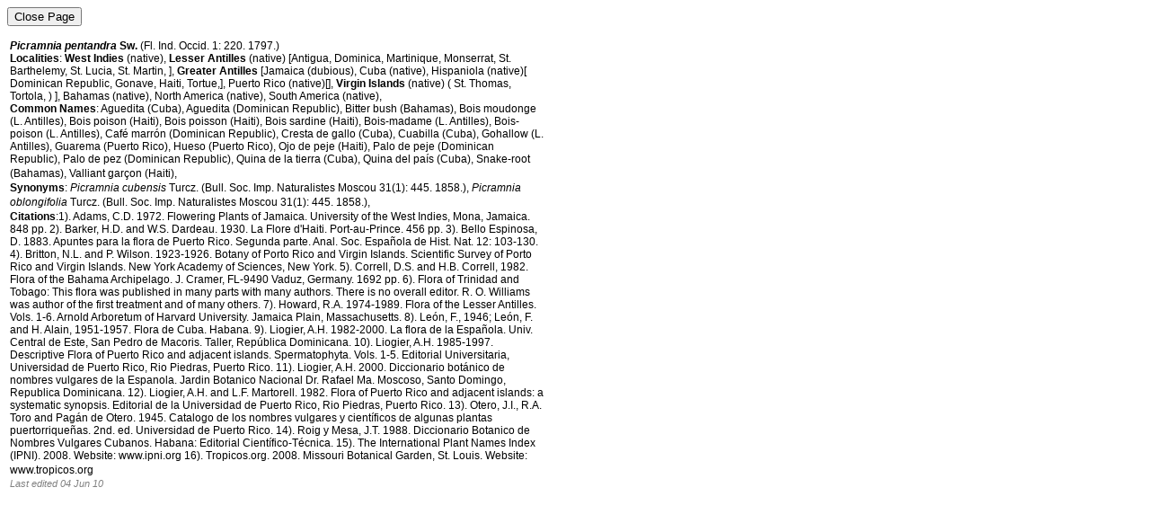

--- FILE ---
content_type: text/html;charset=UTF-8
request_url: https://naturalhistory2.si.edu/botany/WestIndies/getonerecord_Emu.cfm?ID=10252
body_size: 12130
content:
<!DOCTYPE html PUBLIC "-//W3C//DTD XHTML 1.0 Transitional//EN" "http://www.w3.org/TR/xhtml1/DTD/xhtml1-transitional.dtd">
<html xmlns="http://www.w3.org/1999/xhtml">
<head>
<meta http-equiv="Content-Type" content="text/html; charset=iso-8859-1" />
<title>Untitled Document</title>

<SCRIPT language="JavaScript"><!-- 
		function closeWin() {
		window.close();
	}
//--><!--
function openWindow(whichPage) {
	aWin = window.open(whichPage,'','toolbar=yes,scrollbars=yes,width=700,height=500,resizable=yes,menubar=yes');
}
//--><!--
function opensmallWindow(whichPage) {
	aWin = window.open(whichPage,'','toolbar=yes,scrollbars=yes,width=500,height=500,resizable=yes,menubar=yes');
}
//--></SCRIPT>

<script type="text/javascript" src="../image_js/js/jquery-3.4.1.js"></script>

<!-- begin: SLICK CAROUSEL-->
<!-- Slick is applied to each UL by ID in the include file \pacificislandbiodiversity\image_js\imageinclude2.cfm -->
<link rel="stylesheet" type="text/css" href="../image_js/js/slick/slick.css"/>
<link rel="stylesheet" type="text/css" href="../image_js/js/slick/slick-theme.css"/>
<script type="text/javascript" src="../image_js/js/slick/slick.js"></script>
<!-- end: SLICK CAROUSEL-->

<script src="/botany/image_js/js/lightbox.js"></script>
<link href="/botany/image_js/css/lightbox.css" rel="stylesheet" type="text/css" media="screen" />  

<!-- LOAD IMAGEINCLUDE FUNCTION -->
<script type="text/javascript">
var nsgToday = new Date();
var nsgCopyright = '&copy; Copyright ' + nsgToday.getFullYear() + ' Smithsonian Institution';

/***
 * nsgLoadCarousel
 *
 * Makes an AJAX request to the given URL, arranges the data as HTML, and adds 
 * it to the UL element specified by the nsgId.
 *
 * Input parameters:
 *      nsgUrl - webservice providing the data for a selected taxon.
 *      lbId   - lightBox id value.
 *      nsgId  - UL-tag id.
 *
 ***/
var nsgLoadCarousel = function(nsgUrl, lbId, nsgId) {
    $.ajax({
        url: nsgUrl,
        success: function(data) {
            var recs = data.records || [],
                html = '';
            
            recs.forEach(function(rec) {
                var catot = rec.catot,
                    darcc = rec.darcr || '',
                    darcn = rec.darcn || '',
                    archipelago = rec.bioar || '',
                    island = rec.daris || '',
                    darsn = rec.darsn || '',
                    catalog = rec.catcn || '',
                    family = rec.darfm || '',
                    commonNames = rec.comnm || '',
                    photoYear = rec.daryc || '',
                    country = rec.darct || '',
                    state = rec.darst || '',
                    locality = rec.darlc || '',
                    habit = rec.bothb || '',
                    mulmm = rec.mulmm || [];
            
                if (/image/i.test(catot)) {
                    // add markup for each image
                    mulmm.forEach(function(mm) {
                        var imageDesc = mm.mulds,
                            mmIrn = mm.irn,
                            creator = mm.mulcr || '',
                            source = mm.detsr || '',
                            href = 'https://collections.nmnh.si.edu/media/?i=' + mmIrn,
                            hrefStdWidth = href + '&w=1000',
                            title = family + '.' + 
                                (darsn ? ' ' + darsn + '.' : '') +
                                (habit ? ' View: ' + habit + '.' : '') +
                                (archipelago ? ' ' + archipelago + '.' : '') + 
                                (country ? ' ' + country + '.' : '') +
                                (state ? ' ' + state + '.' : '') +
                                (island ? ' ' + island + '.' : '') +
                                (locality ? ' ' + locality + '.' : '') +
                                (darcc ? ' Collected by ' + darcc + ' ' + darcn + '.' : '') +
                                '<br>' +
                                (catalog ? ' Photo catalog: ' + catalog + '.' + 
                                    (catalog === 'Pacific Islands and Onagraceae' ? ' Photo Source: ' + source + '.' : '') : '') + 
                                (creator ?
                                    (catalog === 'DC Flora' ? ' Photographer unknown.' :
                                        (catalog === 'Botanical Art' ? ' Illustration by ' : ' Photo by ')) + creator : '') +
                                (photoYear ? ' ' + photoYear + '.' : '') +
                                '<br>' +
                                nsgCopyright +
                                '<br>' +
                                href;
                                
                        html += '<li>' +
                            '<a ' +
                            'href="' + hrefStdWidth + '" ' +
                            'rel="lightbox[' + lbId + ']" ' +
                            'title="' + title + '" ' +
                            'style="color:gray;font-size:11px;font-style:italic;text-decoration:none;" ' +
                            '>' +
                            '<img ' +
                                'src="https://collections.nmnh.si.edu/media/?i=' + mmIrn + '&w=30" ' +
                                'border="0" ' +
                                'alt="' + family + ' - ' + darsn + '" ' +
                                'title="' + family + ' - ' + darsn + '" ' +
                                'style="opacity:1; filter:alpha(opacity=100); margin: 4px -1px 0 3px;" ' +
                                'onmouseover="this.style.opacity=0.6;this.filters.alpha.opacity=60" ' +
                                'onmouseout="this.style.opacity=1;this.filters.alpha.opacity=100" ' +
                            '/>' +
                            '<br />' +
                            family +
                            '<br />' +
                            '<i>' + darsn + '</i>' +
                            '</a>' +
                            '</li>';
                    });
                }
            });
            if (html) {
                // append items to the list element
                $('#' + nsgId).html(html);
                // initialize the carousel with the list
                $('#' + nsgId).jcarousel();
            } else {
                // remove the list element - to remove the whitespace it would otherwise add
                $('#' + nsgId).attr('style', 'display:none');
            }
        }
    });
};

// parameter values for each taxon in the report
var nsgLoadParams = [];

// called once the page is rendered and all UL tags (carousel targets) are available
jQuery(document).ready(function() {
    nsgLoadParams.forEach(function(lp) {
        nsgLoadCarousel(lp.nsgUrl, lp.lbId, lp.nsgId);
    });
});
</script>

<!--
    CF function: imageInclude_WI_slideshow
    
    Expects values to be set for at least some of the following CF variables:
        genus
        spe/specificepithet/species
        epithet
        epithtet1
        rank
        rank1

    Formulates, for the given taxon, a data request URL and ids for the receiving DOM elements, 
    and pushes them into a parameters queue for processing once the page is rendered.
-->
 

</head>

<body style="font-family:Arial, Helvetica, sans-serif;font-size:12px">
<FORM METHOD="post" onSubmit="closeWin()">
<input type="Submit" name="returnButton" value="Close Page" align="RIGHT"> </FORM><p>

<table width="600"><td valign="top">

<strong><em>Picramnia pentandra</em> Sw.  <em></em>  </strong> (Fl. Ind. Occid. 1: 220. 1797.)<br />
<strong>Localities</strong>: <strong>West Indies</strong> (native), <strong>Lesser Antilles </strong>(native) [Antigua, Dominica, Martinique, Monserrat, St. Barthelemy, St. Lucia, St. Martin, ],  <strong>Greater Antilles</strong> [Jamaica (dubious), Cuba (native), Hispaniola (native)[ Dominican Republic, Gonave, Haiti, Tortue,], Puerto Rico (native)[], <strong>Virgin Islands</strong> (native) 
( St. Thomas, Tortola, )

], Bahamas (native), North America (native), South America (native), 

<br />

<strong>Common Names</strong>: Aguedita (Cuba),
Aguedita (Dominican Republic),
Bitter bush (Bahamas),
Bois moudonge (L. Antilles),
Bois poison (Haiti),
Bois poisson (Haiti),
Bois sardine (Haiti),
Bois-madame (L. Antilles),
Bois-poison (L. Antilles),
Café marrón (Dominican Republic),
Cresta de gallo (Cuba),
Cuabilla (Cuba),
Gohallow (L. Antilles),
Guarema (Puerto Rico),
Hueso (Puerto Rico),
Ojo de peje (Haiti),
Palo de peje (Dominican Republic),
Palo de pez (Dominican Republic),
Quina de la tierra (Cuba),
Quina del país (Cuba),
Snake-root (Bahamas),
Valliant garçon (Haiti),
<span style="line-height:150%"><br /></span> 
<strong>Synonyms</strong>: <em>Picramnia cubensis </em>Turcz.  <em></em> (Bull. Soc. Imp. Naturalistes Moscou 31(1): 445. 1858.),
<em>Picramnia oblongifolia </em>Turcz.  <em></em> (Bull. Soc. Imp. Naturalistes Moscou 31(1): 445. 1858.),
<span style="line-height:150%"><br /></span> 
<strong>Citations</strong>:1). Adams, C.D. 1972. Flowering Plants of Jamaica. University of the West Indies, Mona, Jamaica. 848 pp. 2). Barker, H.D. and  W.S. Dardeau. 1930. La Flore d'Haiti. Port-au-Prince. 456 pp. 3). Bello Espinosa, D. 1883. Apuntes para la flora de Puerto Rico. Segunda parte. Anal. Soc. Española de Hist. Nat. 12: 103-130. 4). Britton, N.L. and P. Wilson. 1923-1926. Botany of Porto Rico and Virgin Islands. Scientific Survey of Porto Rico and Virgin Islands. New York Academy of Sciences, New York. 5). Correll, D.S. and H.B. Correll, 1982. Flora of the Bahama Archipelago. J. Cramer, FL-9490 Vaduz, Germany. 1692 pp. 6). Flora of Trinidad and Tobago: This flora was published in many parts with many authors. There is no overall editor. R. O. Williams was author of the first treatment and of many others. 7). Howard, R.A. 1974-1989. Flora of the Lesser Antilles. Vols. 1-6. Arnold Arboretum of Harvard University. Jamaica Plain, Massachusetts. 8). León, F., 1946; León, F. and  H. Alain, 1951-1957. Flora de Cuba. Habana. 9). Liogier, A.H. 1982-2000. La flora de la Española. Univ. Central de Este, San Pedro de Macoris. Taller, República Dominicana. 10). Liogier, A.H. 1985-1997. Descriptive Flora of Puerto Rico and adjacent islands. Spermatophyta. Vols. 1-5. Editorial Universitaria, Universidad de Puerto Rico, Rio Piedras, Puerto Rico. 11). Liogier, A.H. 2000. Diccionario botánico de nombres vulgares de la Espanola. Jardin Botanico Nacional Dr. Rafael Ma. Moscoso, Santo Domingo, Republica Dominicana. 12). Liogier, A.H. and L.F. Martorell. 1982. Flora of Puerto Rico and adjacent islands: a systematic synopsis. Editorial de la Universidad de Puerto Rico, Rio Piedras, Puerto Rico. 13). Otero, J.I., R.A. Toro and Pagán de Otero. 1945. Catalogo de los nombres vulgares y científicos de algunas plantas puertorriqueñas. 2nd. ed. Universidad de Puerto Rico. 14). Roig y Mesa, J.T. 1988. Diccionario Botanico de Nombres Vulgares Cubanos. Habana: Editorial Científico-Técnica. 15). The International Plant Names Index (IPNI). 2008. Website: www.ipni.org 16). Tropicos.org. 2008. Missouri Botanical Garden, St. Louis. Website: www.tropicos.org 
<span style="line-height:150%"><br /></span> <span style="color:gray; font-size:11px; font-style:italic">Last edited 04 Jun 10</span>
<br /><br /></td></tr><tr>
<td valign="top"><div style="margin-top: 5px">
                    
    <script type="text/javascript">
    nsgLoadParams.push({nsgUrl:'https://collections.nmnh.si.edu/services/botany/xm-nsgweb.php?darie=&darsp=pentandra&ideqn=Picramnia+pentandra&sort=dargn+darsp&xfmt=json', lbId:'Picramniapentandra', nsgId:'mycarouselPicramniapentandra'});
  </script>
    <ul id="mycarouselPicramniapentandra" class="jcarousel-skin-tango"></ul>
    
                  </div>
</td></tr></table>

</body>
</html>

--- FILE ---
content_type: text/html
request_url: https://naturalhistory2.si.edu/botany/image_js/js/jquery-3.4.1.js
body_size: 370
content:
<html>
<head>
<meta http-equiv="Content-Type" content="text/html; charset=utf-8">
<meta http-equiv="refresh" content="4 ; url=https://naturalhistory.si.edu">
<title>Natural History 2 : 404 page</title>
</head>
<body bgcolor="black" font="black">
<p align="center"><a href="https://naturalhistory.siedu"><img width="75%" src="NMNH_404.jpg"></a></p>
</body></html>